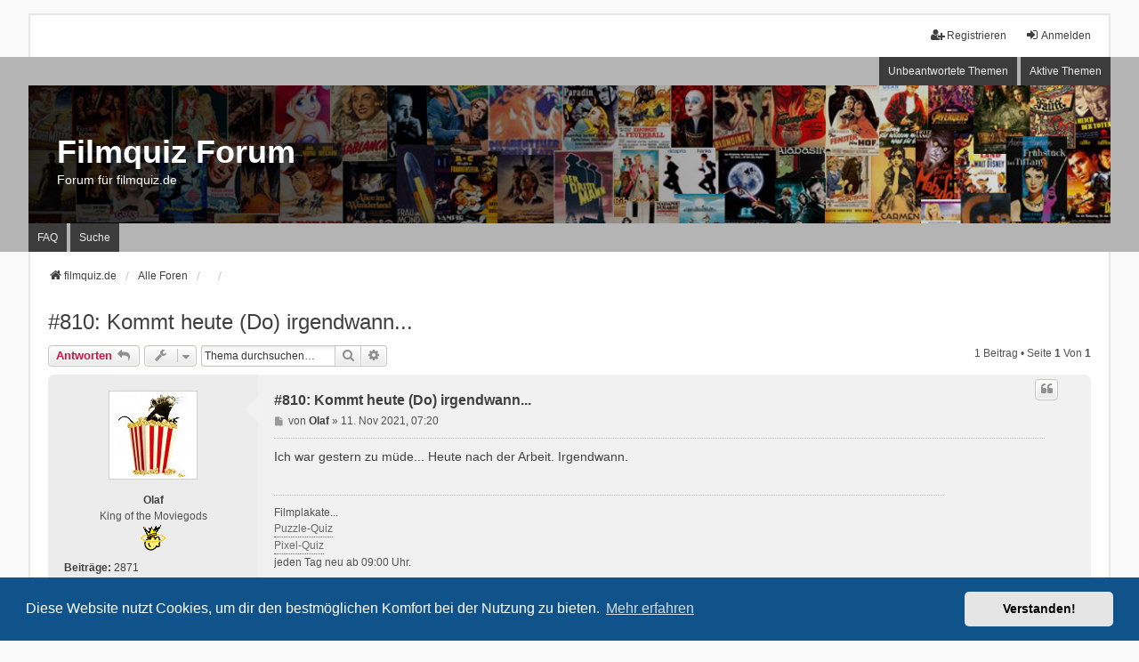

--- FILE ---
content_type: text/html; charset=UTF-8
request_url: http://www.filmquiz.de/forum/viewtopic.php?p=69468&sid=0b7e43a8a4219276c569681834fe7d33
body_size: 19166
content:
<!DOCTYPE html>
<html dir="ltr" lang="de">
<head>
<meta charset="utf-8" />
<meta http-equiv="X-UA-Compatible" content="IE=edge" />
<meta name="viewport" content="width=device-width, initial-scale=1" />

<title>#810: Kommt heute (Do) irgendwann... - Filmquiz Forum</title>

	<link rel="alternate" type="application/atom+xml" title="Feed - Filmquiz Forum" href="/forum/app.php/feed?sid=94c1447975cb3dc3d91919c0cf01dd3c">			<link rel="alternate" type="application/atom+xml" title="Feed - Neue Themen" href="/forum/app.php/feed/topics?sid=94c1447975cb3dc3d91919c0cf01dd3c">		<link rel="alternate" type="application/atom+xml" title="Feed - Forum - Downloadquiz" href="/forum/app.php/feed/forum/4?sid=94c1447975cb3dc3d91919c0cf01dd3c">	<link rel="alternate" type="application/atom+xml" title="Feed - Thema - #810: Kommt heute (Do) irgendwann..." href="/forum/app.php/feed/topic/847?sid=94c1447975cb3dc3d91919c0cf01dd3c">	
	<link rel="canonical" href="http://www.filmquiz.de/forum/viewtopic.php?t=847">

<!--
	phpBB style name: we_universal
	Based on style:   prosilver (this is the default phpBB3 style)
	Original author:  Tom Beddard ( http://www.subBlue.com/ )
	Modified by:      nextgen ( http://xeronix.org/ )
	Modified by:      v12mike ( v12mike@ingenious.co.nz )
-->


<link href="./styles/prosilver/theme/stylesheet.css?assets_version=8" rel="stylesheet">
<link href="./assets/css/font-awesome.min.css?assets_version=8?assets_version=8" rel="stylesheet">
<link href="./styles/we_universal/theme/stylesheet.css?assets_version=8?assets_version=8" rel="stylesheet">
<link href="./styles/prosilver/theme/responsive.css?assets_version=8" rel="stylesheet">
<link href="./styles/we_universal/theme/responsive.css?assets_version=8" rel="stylesheet">
<link href="./styles/we_universal/theme/custom.css?assets_version=8" rel="stylesheet">



	<link href="./assets/cookieconsent/cookieconsent.min.css?assets_version=8" rel="stylesheet">

<!--[if lte IE 9]>
	<link href="./styles/prosilver/theme/tweaks.css?assets_version=8" rel="stylesheet">
<![endif]-->





<!--[if lt IE 9]>
	<script src="./styles/we_universal/template/html5shiv.min.js"></script>
<![endif]-->

</head>
<body id="phpbb" class="nojs notouch section-viewtopic ltr  logged-out">


<div id="wrap" class="wrap">
	<a id="top" class="top-anchor" accesskey="t"></a>

	<div class="inventea-headerbar">
		<nav class="inventea-wrapper inventea-userbar">
			<div class="dropdown-container hidden inventea-mobile-dropdown-menu">
	<a href="#" class="dropdown-trigger inventea-toggle"><i class="icon fa fa-bars"></i></a>
	<div class="dropdown hidden">
	<div class="pointer"><div class="pointer-inner"></div></div>
	<ul class="dropdown-contents" role="menubar">

					<li>
				<a href="http://www.filmquiz.de/" role="menuitem">
					<i class="icon fa fa-fw fa-home" aria-hidden="true"></i>
					<span>filmquiz.de</span>
				</a>
			</li>
		
		<li>
			<a href="./index.php?sid=94c1447975cb3dc3d91919c0cf01dd3c" role="menuitem">
				<i class="icon fa fa-fw fa-globe" aria-hidden="true"></i>
				<span>Alle Foren</span>
			</a>
		</li>		
		
		<li data-skip-responsive="true">
			<a id="menu_faq" href="/forum/app.php/help/faq?sid=94c1447975cb3dc3d91919c0cf01dd3c" rel="help" title="Häufig gestellte Fragen" role="menuitem">
				<i class="icon fa-question-circle fa-fw" aria-hidden="true"></i><span>FAQ</span>
			</a>
		</li>
		
					<li>
				<a href="./search.php?sid=94c1447975cb3dc3d91919c0cf01dd3c" role="menuitem">
					<i class="icon fa-search fa-fw" aria-hidden="true"></i><span>Suche</span>
				</a>
			</li>

			
			
				

			<li>
				<a href="./search.php?search_id=unanswered&amp;sid=94c1447975cb3dc3d91919c0cf01dd3c" role="menuitem">
					<i class="icon fa-file-o fa-fw icon-gray" aria-hidden="true"></i><span>Unbeantwortete Themen</span>
				</a>
			</li>
			<li>
				<a href="./search.php?search_id=active_topics&amp;sid=94c1447975cb3dc3d91919c0cf01dd3c" role="menuitem">
					<i class="icon fa-file-o fa-fw icon-blue" aria-hidden="true"></i><span>Aktive Themen</span>
				</a>
			</li>
			<li class="separator"></li>
		
		
										
				                    </ul>
    </div>
</div>


			<ul class="linklist bulletin inventea-user-menu" role="menubar">
																		<li class="small-icon rightside" data-skip-responsive="true"><a href="./ucp.php?mode=login&amp;redirect=viewtopic.php%3Fp%3D69468&amp;sid=94c1447975cb3dc3d91919c0cf01dd3c" title="Anmelden" accesskey="x" role="menuitem"><i class="icon fa-fw fa-sign-in" aria-hidden="true"></i>Anmelden</a></li>
											<li class="small-icon rightside" data-skip-responsive="true"><a href="./ucp.php?mode=register&amp;sid=94c1447975cb3dc3d91919c0cf01dd3c" role="menuitem"><i class="icon fa-fw fa-user-plus" aria-hidden="true"></i>Registrieren</a></li>
										
										
							</ul>
		</nav>
	</div>

		<div class="inventea-header">
			<header>
			
						<nav>
			<div class="inventea-posts-menu">
				<ul class="inventea-menu" role="menubar">
																														<li>
						<a href="./search.php?search_id=unanswered&amp;sid=94c1447975cb3dc3d91919c0cf01dd3c" role="menuitem">Unbeantwortete Themen</a>
					</li>
					<li>
						<a href="./search.php?search_id=active_topics&amp;sid=94c1447975cb3dc3d91919c0cf01dd3c" role="menuitem">Aktive Themen</a>
					</li>
														</ul>
			</div>
			</nav>
			<div class="inventea-dashboard" role="banner">
								<a href="http://www.filmquiz.de/" title="filmquiz.de" style="position: absolute; left: 0%; top: 20%; width: 100%; height: 60%;">
					<div class="inventea-sitename">
						<h1>Filmquiz Forum</h1>
						<span>Forum für filmquiz.de</span>
					</div>
				</a>
												<img class="inventea-dashboard-image" src="./styles/we_universal/theme/images/dashboard.jpg?assets_version=8" alt="forum header image">
							</div>

			<nav>
				<div class="inventea-forum-menu">
					<ul class="inventea-menu" role="menubar">
												<li id="button_faq">
							<a href="/forum/app.php/help/faq?sid=94c1447975cb3dc3d91919c0cf01dd3c" rel="help" title="Häufig gestellte Fragen" role="menuitem">FAQ</a>
						</li>
												<li>
							<a href="./search.php?sid=94c1447975cb3dc3d91919c0cf01dd3c" role="menuitem">Suche</a>
						</li>																																															</ul>
				</div>
			</nav>
				</header>
	</div>

	<div class="inventea-wrapper inventea-content" role="main">
		
		<ul id="nav-breadcrumbs" class="linklist navlinks" role="menubar">
			
									
						<li class="breadcrumbs" itemscope itemtype="http://schema.org/BreadcrumbList">
									<span class="crumb"  itemtype="http://schema.org/ListItem" itemprop="itemListElement" itemscope><a href="http://www.filmquiz.de/" itemtype="https://schema.org/Thing" itemprop="item" data-navbar-reference="home"><i class="icon fa-home fa-fw" aria-hidden="true"></i><span itemprop="name">filmquiz.de</span></a><meta itemprop="position" content="1" /></span>
												<span class="crumb"  itemtype="http://schema.org/ListItem" itemprop="itemListElement" itemscope><a href="./index.php?sid=94c1447975cb3dc3d91919c0cf01dd3c" itemtype="https://schema.org/Thing" itemprop="item" accesskey="h" data-navbar-reference="index"><span itemprop="name">Alle Foren</span></a><meta itemprop="position" content="2" /></span>					
														<span class="crumb"  itemtype="http://schema.org/ListItem" itemprop="itemListElement" itemscope data-forum-id="1"><a href="" itemtype="https://schema.org/Thing" itemprop="item"><span itemprop="name"></span></a><meta itemprop="position" content="3" /></span>
																			<span class="crumb"  itemtype="http://schema.org/ListItem" itemprop="itemListElement" itemscope data-forum-id="4"><a href="" itemtype="https://schema.org/Thing" itemprop="item"><span itemprop="name"></span></a><meta itemprop="position" content="4" /></span>
																</li>
					</ul>

		
		
<h2 class="topic-title"><a href="./viewtopic.php?t=847&amp;sid=94c1447975cb3dc3d91919c0cf01dd3c">#810: Kommt heute (Do) irgendwann...</a></h2>
<!-- NOTE: remove the style="display: none" when you want to have the forum description on the topic body -->



<div class="action-bar bar-top">
	
			<a href="./posting.php?mode=reply&amp;t=847&amp;sid=94c1447975cb3dc3d91919c0cf01dd3c" class="button" title="Antwort erstellen">
							<span>Antworten</span> <i class="icon fa-reply fa-fw" aria-hidden="true"></i>
					</a>
	
					<span class="responsive-hide">
					</span>
			<div class="dropdown-container dropdown-button-control topic-tools responsive-show">
			<span title="Themen-Optionen" class="button button-secondary dropdown-trigger dropdown-select">
				<i class="icon fa-wrench fa-fw" aria-hidden="true"></i>
				<span class="caret"><i class="icon fa-sort-down fa-fw" aria-hidden="true"></i></span>
			</span>
			<div class="dropdown">
				<div class="pointer">
					<div class="pointer-inner"></div>
				</div>
				<ul class="dropdown-contents">
																																			<li>
						<a href="./viewtopic.php?t=847&amp;sid=94c1447975cb3dc3d91919c0cf01dd3c&amp;view=print" title="Druckansicht" accesskey="p">
							<i class="icon fa-print fa-fw" aria-hidden="true"></i><span>Druckansicht</span>
						</a>
					</li>
														</ul>
			</div>
		</div>
		
			<div class="search-box" role="search">
			<form method="get" id="topic-search" action="./search.php?sid=94c1447975cb3dc3d91919c0cf01dd3c">
			<fieldset>
				<input class="inputbox search tiny"  type="search" name="keywords" id="search_keywords" size="20" placeholder="Thema durchsuchen…" />
				<button class="button button-search" type="submit" title="Suche">
					<i class="icon fa-search fa-fw" aria-hidden="true"></i><span class="sr-only">Suche</span>
				</button>
				<a href="./search.php?sid=94c1447975cb3dc3d91919c0cf01dd3c" class="button button-search-end" title="Erweiterte Suche">
					<i class="icon fa-cog fa-fw" aria-hidden="true"></i><span class="sr-only">Erweiterte Suche</span>
				</a>
				<input type="hidden" name="t" value="847" />
<input type="hidden" name="sf" value="msgonly" />
<input type="hidden" name="sid" value="94c1447975cb3dc3d91919c0cf01dd3c" />

			</fieldset>
			</form>
		</div>
	
			<div class="pagination">
			1 Beitrag
							&bull; Seite <strong>1</strong> von <strong>1</strong>
					</div>
		</div>




			<div id="p69468" class="post has-profile bg2">
		<div class="inner">

		<dl class="postprofile" id="profile69468">
			<dt class="has-profile-rank has-avatar">
				
				<div class="avatar-container">
																<a href="./memberlist.php?mode=viewprofile&amp;u=48&amp;sid=94c1447975cb3dc3d91919c0cf01dd3c" class="avatar"><img class="avatar" src="./download/file.php?avatar=48_1566443764.jpg" width="100" height="100" alt="Benutzeravatar" /></a>														</div>
								<a href="./memberlist.php?mode=viewprofile&amp;u=48&amp;sid=94c1447975cb3dc3d91919c0cf01dd3c" class="username">Olaf</a>							</dt>

						<dd class="profile-rank">King of the Moviegods<br /><img src="./images/ranks/popcorn_kotm.gif" alt="King of the Moviegods" title="King of the Moviegods" /></dd>			
		<dd class="profile-posts"><strong>Beiträge:</strong> <a href="./search.php?author_id=48&amp;sr=posts&amp;sid=94c1447975cb3dc3d91919c0cf01dd3c">2871</a></dd>		<dd class="profile-joined"><strong>Registriert:</strong> 15. Mär 2005, 03:28</dd>		
		
											<dd class="profile-custom-field profile-phpbb_location"><strong>Ort:</strong> Köln</dd>
							
						
		</dl>

		<div class="postbody">
						<div id="post_content69468">

						<h3 class="first"><a href="#p69468">#810: Kommt heute (Do) irgendwann...</a></h3>

													<ul class="post-buttons">
																																									<li>
							<a href="./posting.php?mode=quote&amp;p=69468&amp;sid=94c1447975cb3dc3d91919c0cf01dd3c" title="Mit Zitat antworten" class="button button-icon-only">
								<i class="icon fa-quote-left fa-fw" aria-hidden="true"></i><span class="sr-only">Zitieren</span>
							</a>
						</li>
														</ul>
							
						<p class="author">
									<a class="unread" href="./viewtopic.php?p=69468&amp;sid=94c1447975cb3dc3d91919c0cf01dd3c#p69468" title="Beitrag">
						<i class="icon fa-file fa-fw icon-lightgray icon-md" aria-hidden="true"></i><span class="sr-only">Beitrag</span>
					</a>
								<span class="responsive-hide">von <strong><a href="./memberlist.php?mode=viewprofile&amp;u=48&amp;sid=94c1447975cb3dc3d91919c0cf01dd3c" class="username">Olaf</a></strong> &raquo; </span>11. Nov 2021, 07:20
			</p>
			
			
			
			<div class="content">Ich war gestern zu müde... Heute nach der Arbeit. Irgendwann.</div>

			
			
									
									<div id="sig69468" class="signature">Filmplakate...<br>
<a href="https://www.filmposter-archiv.de/quiz-filmplakate.php" class="postlink">Puzzle-Quiz</a><br>
<a href="https://www.filmposter-archiv.de/quiz-pixel.php" class="postlink">Pixel-Quiz</a><br>
jeden Tag neu ab 09:00 Uhr.</div>
						</div>

		</div>

				<div class="back2top">
						<a href="#top" class="top" title="Nach oben">
				<i class="icon fa-chevron-circle-up fa-fw icon-gray" aria-hidden="true"></i>
				<span class="sr-only">Nach oben</span>
			</a>
					</div>
		
		</div>
	</div>

	<hr class="divider" />
	

	<div class="action-bar bar-bottom">
	
			<a href="./posting.php?mode=reply&amp;t=847&amp;sid=94c1447975cb3dc3d91919c0cf01dd3c" class="button" title="Antwort erstellen">
							<span>Antworten</span> <i class="icon fa-reply fa-fw" aria-hidden="true"></i>
					</a>
		
				<span class="responsive-hide">
					</span>
			<div class="dropdown-container dropdown-button-control topic-tools responsive-show">
			<span title="Themen-Optionen" class="button button-secondary dropdown-trigger dropdown-select">
				<i class="icon fa-wrench fa-fw" aria-hidden="true"></i>
				<span class="caret"><i class="icon fa-sort-down fa-fw" aria-hidden="true"></i></span>
			</span>
			<div class="dropdown">
				<div class="pointer">
					<div class="pointer-inner"></div>
				</div>
				<ul class="dropdown-contents">
																																			<li>
						<a href="./viewtopic.php?t=847&amp;sid=94c1447975cb3dc3d91919c0cf01dd3c&amp;view=print" title="Druckansicht" accesskey="p">
							<i class="icon fa-print fa-fw" aria-hidden="true"></i><span>Druckansicht</span>
						</a>
					</li>
														</ul>
			</div>
		</div>
	
	
	
	
			<div class="pagination">
			1 Beitrag
							&bull; Seite <strong>1</strong> von <strong>1</strong>
					</div>
	</div>


<div class="action-bar actions-jump">
		<p class="jumpbox-return">
		<a href="./viewforum.php?f=4&amp;sid=94c1447975cb3dc3d91919c0cf01dd3c" class="left-box arrow-left" accesskey="r">
			<i class="icon fa-angle-left fa-fw icon-black" aria-hidden="true"></i><span>Zurück zu „Downloadquiz“</span>
		</a>
	</p>
	
		<br /><br />
	</div>


				
			</div>

	<div class="inventea-footer-wrapper">
		<div id="page-footer" class="inventea-footer" role="contentinfo">
			<nav>
	<ul id="nav-footer" class="nav-footer linklist" role="menubar">
		<li class="breadcrumbs">
							<span class="crumb"><a href="http://www.filmquiz.de/" data-navbar-reference="home"><span>filmquiz.de</span></a></span>									<span class="crumb"><a href="./index.php?sid=94c1447975cb3dc3d91919c0cf01dd3c" data-navbar-reference="index"><span>Alle Foren</span></a></span>					</li>

				
				
					<li class="small-icon">
				<a href="./ucp.php?mode=delete_cookies&amp;sid=94c1447975cb3dc3d91919c0cf01dd3c" data-ajax="true" data-refresh="true" role="menuitem">Alle Cookies löschen</a>
			</li>
		
				<li>Alle Zeiten sind <span title="Europa/Berlin">UTC+01:00</span></li>
			</ul>
</nav>

			<footer class="inventea-credits">
								<p class="footer-row">
					<span class="footer-copyright">Powered by <a href="https://www.phpbb.com/">phpBB</a>&reg; Forum Software &copy; phpBB Limited</span>
				</p>
								<p class="footer-row">
					<span class="footer-copyright">Deutsche Übersetzung durch <a href="https://www.phpbb.de/">phpBB.de</a></span>
				</p>
								<p class="footer-row">
					<span class="footer-copyright">Style <a href="https://phpbb.com/customise/db/style/we_universal">we_universal</a>  created by INVENTEA & v12mike</span>
				</p>
								<p class="footer-row">
					<a class="footer-link" href="./ucp.php?mode=privacy&amp;sid=94c1447975cb3dc3d91919c0cf01dd3c" title="Datenschutz" role="menuitem">
						<span class="footer-link-text">Datenschutz</span>
					</a>

					<a class="footer-link" href="./ucp.php?mode=terms&amp;sid=94c1447975cb3dc3d91919c0cf01dd3c" title="Nutzungsbedingungen" role="menuitem">
						<span class="footer-link-text">Nutzungsbedingungen</span>
					</a>
				</p>
											</footer>
		</div>
	</div>

	<div id="darkenwrapper" class="darkenwrapper" data-ajax-error-title="AJAX-Fehler" data-ajax-error-text="Bei der Verarbeitung deiner Anfrage ist ein Fehler aufgetreten." data-ajax-error-text-abort="Der Benutzer hat die Anfrage abgebrochen." data-ajax-error-text-timeout="Bei deiner Anfrage ist eine Zeitüberschreitung aufgetreten. Bitte versuche es erneut." data-ajax-error-text-parsererror="Bei deiner Anfrage ist etwas falsch gelaufen und der Server hat eine ungültige Antwort zurückgegeben.">
		<div id="darken" class="darken">&nbsp;</div>
	</div>

	<div id="phpbb_alert" class="phpbb_alert" data-l-err="Fehler" data-l-timeout-processing-req="Bei der Anfrage ist eine Zeitüberschreitung aufgetreten.">
		<a href="#" class="alert_close">
			<i class="icon fa-times-circle fa-fw" aria-hidden="true"></i>
		</a>
	<h3 class="alert_title">&nbsp;</h3><p class="alert_text"></p>
	</div>
	<div id="phpbb_confirm" class="phpbb_alert">
		<a href="#" class="alert_close">
			<i class="icon fa-times-circle fa-fw" aria-hidden="true"></i>
		</a>
		<div class="alert_text"></div>
	</div>

<div>
	<a id="bottom" class="anchor" accesskey="z"></a>
	<img class="sr-only" aria-hidden="true" src="&#x2F;forum&#x2F;app.php&#x2F;cron&#x2F;cron.task.core.tidy_cache&#x3F;sid&#x3D;94c1447975cb3dc3d91919c0cf01dd3c" width="1" height="1" alt="">
</div>
</div>

<script src="./assets/javascript/jquery-3.6.0.min.js?assets_version=8"></script>
<script src="./assets/javascript/core.js?assets_version=8"></script>


	<script src="./assets/cookieconsent/cookieconsent.min.js?assets_version=8"></script>
	<script>
	if (typeof window.cookieconsent === "object") {
		window.addEventListener("load", function(){
			window.cookieconsent.initialise({
				"palette": {
					"popup": {
						"background": "#0F538A"
					},
					"button": {
						"background": "#E5E5E5"
					}
				},
				"theme": "classic",
				"content": {
					"message": "Diese\u0020Website\u0020nutzt\u0020Cookies,\u0020um\u0020dir\u0020den\u0020bestm\u00F6glichen\u0020Komfort\u0020bei\u0020der\u0020Nutzung\u0020zu\u0020bieten.",
					"dismiss": "Verstanden\u0021",
					"link": "Mehr\u0020erfahren",
					"href": "./ucp.php?mode=privacy&amp;sid=94c1447975cb3dc3d91919c0cf01dd3c"
				}
			})
		});
	}
	</script>


<script src="./styles/prosilver/template/forum_fn.js?assets_version=8"></script>
<script src="./styles/prosilver/template/ajax.js?assets_version=8"></script>



</body>
</html>


--- FILE ---
content_type: text/css
request_url: http://www.filmquiz.de/forum/styles/we_universal/theme/forms.css?v=2.5.8
body_size: 4039
content:
/**
 * Forms
 */
fieldset dd {
	margin-bottom: 0;
	margin-left: 42%;
	vertical-align: middle;
}

fieldset.fields1 dt,
fieldset.fields2 dt {
	width: 30%;
}

fieldset.fields1 dd,
fieldset.fields2 dd {
	margin-left: 32%;
}

fieldset.display-options {
	margin-top: 15px;
	margin-bottom: 15px;
}

.panel fieldset {
	margin-bottom: 10px;
}

/* Labels */
label {
	padding-right: 10px;
}

label,
dd label {
	display: inline-block;
	color: #525252;
	vertical-align: middle;
}

dt label,
dd label {
	line-height: 28px;
}

/* Inputs */
input,
select,
textarea,
#message-box textarea {
	background: #fff;
	line-height: 18px;
	font-family: Tahoma, Arial, Helvetica, sans-serif;
	font-size: 12px;
}

#message-box textarea {
	color: #414141;
	line-height: 21px;
	font-size: 14px;
}

select,
.inputbox {
	box-sizing: border-box;
	box-shadow: inset 0 7px 5px -6px #e1e1e1;
	height: 28px;
	padding: 4px 6px;
	color: #525252;
}

/*
@todo: Temporary fix for auto expanding textarea:
https://github.com/inventea/we_universal/issues/32
Reset padding to default from prosilver.
*/
textarea.inputbox {
	padding: 2px;
}

input[type="search"] {
	height: auto;
}

input[type="checkbox"],
input[type="radio"] {
	margin: 0 3px 0 0;
	vertical-align: text-bottom;
}

select,
select:hover,
.inputbox,
.inputbox:hover {
	border-color: #ccc;
}

select:focus,
.inputbox:focus {
	box-shadow: 0 0 5px #c2c2c2;
	outline: 0;
	border-color: #b1b1b1;
	color: #525252;
}

input.inputbox[type="file"] {
	box-shadow: none;
	height: auto;
	padding: 0;
	border: 0;
	background: transparent;
	cursor: pointer;
}

textarea.inputbox,
select[multiple="multiple"] {
	height: auto;
}

/* Input width */
input.inputbox {
	width: 80%;
}

input.medium {
	width: 50%;
}

input.tiny {
	width: 150px;
}

textarea.inputbox {
	width: 80%;
}

dd select {
	width: auto !important;
}

#register .inputbox,
#login .inputbox {
	width: 50% !important;
}

/* Buttons */
a.button1,
a.button2,
input.button1,
input.button2,
input.button3 {
	height: 28px;
	padding: 0 6px;
	border-color: #c5c5c5;
	border-bottom-width: 2px;
	background: #dfdfdf;
	color: #525252;
	font-family: Tahoma, Arial, Helvetica, sans-serif;
}

a.button2:link {
	padding: 5px 6px 6px;
}

a.button1:focus,
a.button1:hover,
a.button1:active,
a.button2:focus,
a.button2:hover,
a.button2:active,
input.button1:focus,
input.button1:hover,
input.button1:active,
input.button2:focus,
input.button2:hover,
input.button2:active,
input.button3:focus,
input.button3:hover,
input.button3:active {
	outline: 0;
	border-color: #bc2a4d;
	border-bottom: 2px solid #91203c;
	background: #bc2a4d;
	color: #fff;
}

.button:hover,
.button:focus {
	border-color: #bc2a4d;
}

.button-secondary:focus,
.button-secondary:hover,
.button:focus .icon,
.button:hover .icon {
	color: #bc2a4d;
}

/* Remove unnecessary padding from buttons in Firefox */
a.button1::-moz-focus-inner,
input.button1::-moz-focus-inner,
input.button3::-moz-focus-inner,
a.button2::-moz-focus-inner,
input.button2::-moz-focus-inner {
	padding: 0;
	border: 0;
}

/* Quick login on index */
fieldset.quick-login {
	margin-top: 10px;
	line-height: 28px;
}

fieldset.quick-login label {
	display: inline;
	vertical-align: baseline;
}

fieldset.quick-login span {
	margin-right: 2px;
}

fieldset.quick-login input.inputbox,
fieldset.quick-login input.button2 {
	vertical-align: top;
}

/* Quick search in viewforum and viewtopic */
input.search {
	padding: 4px 6px;
	background: none;
}

.section-search #keywords {
	margin-bottom: 5px;
}

/* Margin for forgotten password link */
#login #password {
	margin-bottom: 10px;
}

/* UCP */
.timezone,
.dateformat {
	margin-top: 8px !important;
}

/* Posting editor page */
.section-posting fieldset.fields1 dt,
.section-posting fieldset.fields2 dt {
	width: 21%;
}

.section-posting fieldset.fields1 dd,
.section-posting  fieldset.fields2 dd {
	margin-left: 23%;
}

.format-buttons {
	margin-bottom: 6px;
}

.smiley-box {
	width: 19%;
}

.options-panel,
.attach-panel,
.poll-panel {
	padding-top: 12px;
}

.pmlist .username_list {
	height: 78px;
}
